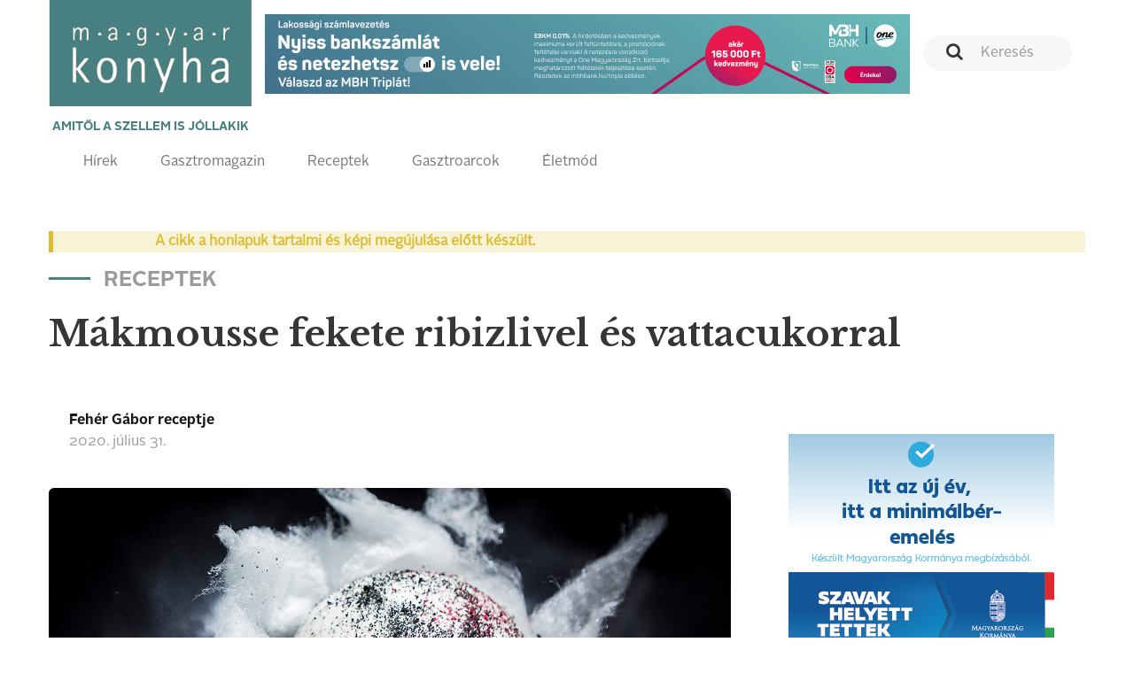

--- FILE ---
content_type: text/html; charset=UTF-8
request_url: http://magyarkonyhaonline.hu/receptek/makmousse-fekete-ribizlivel-es-vattacukorral
body_size: 6113
content:
<!DOCTYPE html>
<html lang="hu">
<head>
        <meta charset="utf-8">
    <meta http-equiv="X-UA-Compatible" content="IE=edge">
    <meta name="viewport" content="width=device-width, initial-scale=1">
    <meta name="csrf-token" content="P1tbZr6biKizayQlmeg0SODZKKDQhb2VKhBdNvuT">
    <meta name="theme-color" content="#ffffff">

    <link rel="apple-touch-icon" sizes="180x180" href="https://magyarkonyhaonline.hu/assets/magazine/images/apple-touch-icon.png">
    <link rel="icon" type="image/png" sizes="32x32" href="https://magyarkonyhaonline.hu/assets/magazine/images/favicon-32x32.png">
    <link rel="icon" type="image/png" sizes="16x16" href="https://magyarkonyhaonline.hu/assets/magazine/images/favicon-16x16.png">
    <link rel="manifest" href="https://magyarkonyhaonline.hu/assets/magazine/images/manifest.json">
    <link rel="mask-icon" href="https://magyarkonyhaonline.hu/assets/magazine/images/safari-pinned-tab.svg" color="#5bbad5">
        <meta name="description" content="Mákmousse fekete ribizlivel és vattacukorral">
    
        <meta property="og:title" content="Mákmousse fekete ribizlivel és vattacukorral" />
            <meta property="og:description" content="Mákmousse fekete ribizlivel és vattacukorral" />
            <meta property="og:image" content="https://magyarkonyhaonline.hu/storage/media/images/2020/07/31/Makmousse.jpg" />
    
    <meta property="og:site_name" content="Magyar Konyha Online Magazin" /> 
    <meta property="og:url" content="https://magyarkonyhaonline.hu/receptek/makmousse-fekete-ribizlivel-es-vattacukorral" />
    <meta property="og:type" content="article" />
    <meta property="og:locale" content="hu-HU" />

    <meta name="robots" content="index, follow">

    <title>Mákmousse fekete ribizlivel és vattacukorral - Magyar Konyha Online</title>

    <link rel="shortcut icon" href="https://magyarkonyhaonline.hu/assets/magazine/images/favicon.ico">
    <link rel='preload' href="/assets/magazine/css/app.css?id=ed9645f806c7dc7a0748" as='style'>

    <link rel='preload' href="/assets/magazine/fonts/AlrightSansBold.otf?id=123123a" as='font/alright'>
    <link rel='preload' href="/assets/magazine/fonts/AlrightSansRegular.otf?id=123asdasd" as='font/alright'>


    <link rel='stylesheet' href="/assets/magazine/css/app.css?id=ed9645f806c7dc7a0748" type='text/css'>

        <!-- MailerLite Universal -->
        <script>
                (function(w,d,e,u,f,l,n){w[f]=w[f]||function(){(w[f].q=w[f].q||[])
                .push(arguments);},l=d.createElement(e),l.async=1,l.src=u,
                n=d.getElementsByTagName(e)[0],n.parentNode.insertBefore(l,n);})
                (window,document,'script','https://assets.mailerlite.com/js/universal.js','ml');
                    ml('account', '1303465');
        </script>
        <!-- End MailerLite Universal -->

       

    
</head>
<body>
    <header>
    <nav class="navbar navbar-default">
        <div class="container">

            <div class="navbar-header">
                <a class="navbar-brand" href="https://magyarkonyhaonline.hu">
    <img src="https://magyarkonyhaonline.hu/assets/magazine/images/magyarkonyha.png" alt="Magyar Konyha Online">
    <p>Amitől a szellem is jóllakik</p>
</a>                <button type="button" class="navbar-toggle collapsed" data-toggle="collapse" data-target="#menu"
                        aria-expanded="false">
                    <span class="sr-only">Toggle navigation</span>
                    <span class="icon-bar"></span>
                    <span class="icon-bar"></span>
                    <span class="icon-bar"></span>
                    <span class="navbar-title">Menü</span>
                </button>
            </div>

            <div class="collapse navbar-collapse" id="menu">
                <div class="adv-wrapper">
                    <form class="search navbar-form navbar-right" action="https://magyarkonyhaonline.hu/search/general" method="get">
        <div class="form-group">
        
                    <input type="text" class="form-control " placeholder="Keresés" name="search">
            </div>
</form>                    <div class="navbar-adv">
            
                    <a href="https://magyarkonyhaonline.hu/ad/521" target="_blank"  >
    <img src="https://magyarkonyhaonline.hu/storage/ads/image/y6Nq26hTRKu3AxocRQXXJQkWnpMXuKhKVOpXNLO3.jpeg"  style="max-width: 100%;" >
</a>
            </div>
                </div>

                <div class="full-width navbar-left">
    <ul class="nav navbar-nav">
    
    <li >
                            <a href="https://magyarkonyhaonline.hu/hirek">Hírek</a>
                    </li>
                <li >
                            <a href="https://magyarkonyhaonline.hu/gasztromagazin">Gasztromagazin</a>
                    </li>
                <li >
                            <a href="https://magyarkonyhaonline.hu/receptek">Receptek</a>
                    </li>
                        <li >
                            <a href="https://magyarkonyhaonline.hu/gasztroarcok">Gasztroarcok</a>
                    </li>
                <li >
                            <a href="https://magyarkonyhaonline.hu/eletmod">Életmód</a>
                    </li>
                        </ul></div>            </div>

        </div>
    </nav>

<!-- Facebook Pixel Code -->
<script>
	!function(f,b,e,v,n,t,s)
		{if(f.fbq)return;n=f.fbq=function(){n.callMethod?
		n.callMethod.apply(n,arguments):n.queue.push(arguments)};
		if(!f._fbq)f._fbq=n;n.push=n;n.loaded=!0;n.version='2.0';
		n.queue=[];t=b.createElement(e);t.async=!0;
		t.src=v;s=b.getElementsByTagName(e)[0];
		s.parentNode.insertBefore(t,s)}(window,document,'script',
		'https://connect.facebook.net/en_US/fbevents.js');
 		fbq('init', '280216309370859'); 
		fbq('track', 'PageView');
</script>
<noscript>
 		<img height="1" width="1" 
		src="https://www.facebook.com/tr?id=280216309370859&ev=PageView
		&noscript=1"/>
</noscript>
<!-- End Facebook Pixel Code -->





</header>
    <div class="main-content">
            <div class="background-color gradient">
        <section>
            <div class="container">
                                            <div class="outdated-warning">
    
    <div class="outdated-warning-text">
        A cikk a honlapuk tartalmi és képi megújulása előtt készült.
    </div>
</div>
<br />
<br />        
                
    <h2 class="sub">Receptek</h2>
    <h1 class="hidden-xs">Mákmousse fekete ribizlivel és vattacukorral</h1>
    <div class="row">
        <div class="col-xs-12 col-sm-8 hidden-sm hidden-md hidden-lg">
            <h1 class="mobile-heading">Mákmousse fekete ribizlivel és vattacukorral</h1>
        </div>
    </div>
                <div class="row">
                        <div class="col-xs-12 col-sm-8">
        <article class="end-page">
            <header>
                <div class="media">
                    <div class="media-body">
                        <h4 class="media-heading">Fehér Gábor receptje</h4>
                        2020. július  31.
                    </div>
                </div>

                <div class="fb-share-button" 
                    data-href="" 
                    data-layout="button_count"
                    data-size="large">
                </div>
                
            </header>
                            <div class="background-wrapper">
                    <div class="row">
                        <div class="col-xs-12">
                            <div class="background-image end-page end-recipe"
                                style="background-image: url(https://magyarkonyhaonline.hu/storage/media/images/2020/07/31/Makmousse.jpg)">
                            </div>
                        </div>
                    </div>
                </div>
                        <div class="row">
                <div class="col-xs-12 col-md-5">
                    <div class="panel-group" id="panel-group-hozzavalok" role="tablist" aria-multiselectable="true">
    <div class="panel panel-default panel-ingredients">
        <div class="panel-heading" role="tab">
            <h4 class="panel-title">
                <a role="button" data-toggle="collapse" data-parent="#panel" href="#hozzavalok"
                   aria-expanded="true">
                    Hozzávalók
                    <span><i data-feather="chevron-up"></i></span>
                    <span><i data-feather="chevron-down"></i></span>
                </a>
            </h4>
        </div>
        <div id="hozzavalok" class="panel-collapse collapse in" role="tabpanel">
                        
                        <div class="panel-body">
                <p><b>MÁKMOUSSE</b><br><i>(12 db mousse félgömb)</i><br><b>HOZZÁVALÓK:</b></p><ul><li>330 g fehér csokoládé<br></li><li>150 g darált mák<br></li><li>90 g tojássárgája (4,5 db)<br></li><li>150 g tejszín<br></li><li>25 g víz<br></li><li>8 g zselatin<br></li><li>600 ml tejszín<br></li></ul><p><b>FEKETE RIBIZLIS TÖLTELÉK<br>HOZZÁVALÓK:</b><br></p><ul><li>160 g cassis (feketeribizli)-püré<br></li><li>50 g víz<br></li><li>6 g pektin<br></li><li>4 g zselatin<br></li><li>80 g cukor<br><br><br></li></ul>
            </div>
        </div>
    </div>
</div>
                </div>
                <div class="col-xs-12 col-md-7">
                    <div class="panel-group" id="panel-group-elkeszites" role="tablist" aria-multiselectable="true">
    <div class="panel panel-default ">
        <div class="panel-heading" role="tab">
            <h4 class="panel-title">
                <a role="button" data-toggle="collapse" data-parent="#panel" href="#elkeszites"
                   aria-expanded="true">
                    Elkészítés
                    <span><i data-feather="chevron-up"></i></span>
                    <span><i data-feather="chevron-down"></i></span>
                </a>
            </h4>
        </div>
        <div id="elkeszites" class="panel-collapse collapse in" role="tabpanel">
                            <div class="panel-body">
                    ADAG: 12 főre
                </div>
                        
                            <div class="panel-body">
                    ELKÉSZÍTÉSI NEHÉZSÉG: Közepesen nehéz
                </div>
                        <div class="panel-body">
                <p align="justify"><b>MÁKMOUSSE ELKÉSZÍTÉSE:</b><br>A fehér csokit vízgőz fölött felolvasztjuk. A tejszín felét óvatosan felforraljuk, a mákot és a forró vízben feloldott zselatint hozzákeverjük. </p><p align="justify">A külön edényben kihabosított tojássárgáját hozzákeverjük. </p><p align="justify">Végül a tejszín másik felét habosra verjük, és hozzáadjuk a keverékhez.<br></p><p align="justify"><b>FEKETE RIBIZLIS TÖLTELÉK ELKÉSZÍTÉSE:</b><br>A hozzávalókat addig melegítjük, amíg elegyednek. Kis szilikonformába öntjük, és szilárdra hűtjük.<br></p><p align="justify"><b>ÖSSZEÁLLÍTÁSA:<br></b><br><div class="explanatorybox">A mousse-t 5 cm átmérőjű, szilikon félgömbformába öntjük, </div></p><p align="justify">a közepébe beletesszük a gömb alakú cassis-zselét. </p><p align="justify">Végül mandulalisztes piskótakoronggal lezárjuk, és kifagyasztjuk. </p><p align="justify">Egy evőkanál kristálycukorból vattacukorgépben vattacukrot készítünk. </p><p align="justify"></p><div class="explanatorybox">Vattacukorral díszítve tálaljuk.</div><p></p><p align="justify"><img style="width: 100%;" src="http://magyarkonyhaonline.hu/storage/media/thumbnails/2020/07/31/Makmousse_1-770x_.jpg?token=b30686d14219450ead9de3dee315fbf4"><br></p>
            </div>
        </div>
    </div>
</div>
                </div>
            </div>
            <main>


                                    <p style="margin-bottom: 0">
                        <i class="pull-left" style="margin-right: 16px" data-feather="tag"></i>
                                                <a href="/receptek/tag/mák" class="">mák</a>
                            ,                                                 <a href="/receptek/tag/fehér csokoládé" class="">fehér csokoládé</a>
                            ,                                                 <a href="/receptek/tag/tejszín" class="">tejszín</a>
                            ,                                                 <a href="/receptek/tag/zselatin" class="">zselatin</a>
                            ,                                                 <a href="/receptek/tag/tojássárgája" class="">tojássárgája</a>
                            ,                                                 <a href="/receptek/tag/pektin" class="">pektin</a>
                            ,                                                 <a href="/receptek/tag/feketeribizli-püré" class="">feketeribizli-püré</a>
                                                                        </p>
                            </main>
        </article>
    </div>

                    <div class="col-xs-12 col-sm-4">

                                                                                        <div class="google-banner-wrapper">
                                        <a href="https://magyarkonyhaonline.hu/ad/508" target="_blank"  >
    <img src="https://magyarkonyhaonline.hu/storage/ads/image/5MGMZ4Lin2QmD98ZFHO9ClPM4iIwsRSny8loIKW9.jpeg"  style="max-width: 100%;" >
</a>
                                    </div>
                                                                            

                        
                                                  <div class="magazine small">
    <div class="background-image" style="background-image: url(https://magyarkonyhaonline.hu/assets/magazine/images/white.png)">
        <!--<img class="chef hidden-sm hidden-md hidden-lg" src="https://magyarkonyhaonline.hu/assets/magazine/images/chef.png" alt="">-->
        <h3>Legújabb magazin számunk!</h3>
                    <img class="img-responsive hidden-xs" src="https://magyarkonyhaonline.hu/storage/media/images/2024/08/08/2025-december-borito.jpg" alt="">                    
                
        <a class="btn btn-primary" href="https://magyarkonyhaonline.hu/cikkek/megjelent-a-magyar-konyha-unnepi-szama" target="_blank">Megnézem</a>
        <a class="btn btn-transparent" href="https://magyarkonyhaonline.hu/elofizetes">Szeretnék előfizetni a magazinra</a>
    </div>
</div>
                        

                                                        <!-- Ide jön a receptajánló -->
<div>

	<h2>Receptajánló</h2>
                                
	<div>

						<a href="/receptek/behavazott-fenyocsucs">
        		<p>
			<div class="article" style="display: flex; text-decoration: none;">
        		<div style="width: 140px; padding-right: 10px;"><img style="width: inherit" src="https://magyarkonyhaonline.hu/storage/media/images/2021/10/26/Kara-csonyi-ci-mlapsu-teme-ny.jpg" alt="Behavazott fenyőcsúcs"></div>
			<div style="margin-top: -15px; margin-left: 10px;">
				<h4 style="font-size:18px">Behavazott fenyőcsúcs</h4><br />
        			<p style="font-size: 12px; margin-top: -25px">
                                 
					2022 decemberi lapszámunk címlapdesszertje a havas erdők illékony világát idézi. <br /r> 
								<b>Szerző:</b>    Nábelek Zsófia karácsonyi<br />
                                <b>Fogás:</b>    édesség/ínyencség<br />
                                <b>Nehézség:</b>    Időigényes<br />
				</p>
			</div>
                        </div>
			</p>
			<hr>
			</a>
    					<a href="/receptek/turbolyas-fetakrem-sult-padlizsannal">
        		<p>
			<div class="article" style="display: flex; text-decoration: none;">
        		<div style="width: 140px; padding-right: 10px;"><img style="width: inherit" src="https://magyarkonyhaonline.hu/storage/media/images/2021/03/16/Turbolyas-fetakrem-sult-padlizsannal.jpg" alt="Turbolyás fetakrém sült padlizsánnal"></div>
			<div style="margin-top: -15px; margin-left: 10px;">
				<h4 style="font-size:18px">Turbolyás fetakrém sült padlizsánnal</h4><br />
        			<p style="font-size: 12px; margin-top: -25px">
                                				<b>Szerző:</b>    Segal Viktor<br />
                                <b>Fogás:</b>    főételek<br />
                                <b>Nehézség:</b>    Legkönnyebb<br />
				</p>
			</div>
                        </div>
			</p>
			<hr>
			</a>
    					<a href="/receptek/funky-pacalsalata">
        		<p>
			<div class="article" style="display: flex; text-decoration: none;">
        		<div style="width: 140px; padding-right: 10px;"><img style="width: inherit" src="https://magyarkonyhaonline.hu/storage/media/images/2020/07/20/Funky-pacalsalata.jpg" alt="Funky-pacalsaláta"></div>
			<div style="margin-top: -15px; margin-left: 10px;">
				<h4 style="font-size:18px">Funky-pacalsaláta</h4><br />
        			<p style="font-size: 12px; margin-top: -25px">
                                				<b>Szerző:</b>    Szabolcs András-Szabolcs-Gyuris Éva<br />
                                <b>Fogás:</b>    saláták<br />
                                <b>Nehézség:</b>    Közepesen nehéz<br />
				</p>
			</div>
                        </div>
			</p>
			<hr>
			</a>
    					<a href="/receptek/balatoni-fogas-tort-burgonyaval-soskamartassal">
        		<p>
			<div class="article" style="display: flex; text-decoration: none;">
        		<div style="width: 140px; padding-right: 10px;"><img style="width: inherit" src="https://magyarkonyhaonline.hu/storage/media/images/2020/06/08/petho-IMG-3022.jpg" alt="Balatoni fogas tört burgonyával, sóskamártással"></div>
			<div style="margin-top: -15px; margin-left: 10px;">
				<h4 style="font-size:18px">Balatoni fogas tört burgonyával, sóskamártással</h4><br />
        			<p style="font-size: 12px; margin-top: -25px">
                                				<b>Szerző:</b>    Pethő Balázs<br />
                                <b>Fogás:</b>    vegetáriánus<br />
                                <b>Nehézség:</b>    Közepesen nehéz<br />
				</p>
			</div>
                        </div>
			</p>
			<hr>
			</a>
    					<a href="/receptek/sult-kolbasz-tarkonyos-mustarmagos-parolt-kaposztaval">
        		<p>
			<div class="article" style="display: flex; text-decoration: none;">
        		<div style="width: 140px; padding-right: 10px;"><img style="width: inherit" src="https://magyarkonyhaonline.hu/storage/media/images/2020/07/21/Sult-kolbasz_1.jpg" alt="Sült kolbász tárkonyos-mustármagos párolt káposztával"></div>
			<div style="margin-top: -15px; margin-left: 10px;">
				<h4 style="font-size:18px">Sült kolbász tárkonyos-mustármagos párolt káposztával</h4><br />
        			<p style="font-size: 12px; margin-top: -25px">
                                				<b>Szerző:</b>    Segal Viktor<br />
                                <b>Fogás:</b>    főételek<br />
                                <b>Nehézség:</b>    Könnyű<br />
				</p>
			</div>
                        </div>
			</p>
			<hr>
			</a>
    			



				
	</div>                        
</div>
			

                    </div>
                </div>
                            </div>
        </section>
                            
                </div>
    </div>
    <section id="newsletter">
  <div class="background-color gray">
    <div class="container">

	 <div class="ml-embedded" data-form="TZcaSJ"></div>
    </div>
  </div>
</section>
<footer>
    <div class="footer-top">
        <div class="container">
            <div class="row">
                <div class="col-xs-12 col-sm-2 col-sm-offset-1">
                    <h4>Témák</h4>
                    <ul class="">
    
    <li >
                            <a href="https://magyarkonyhaonline.hu/hirek">Hírek</a>
                    </li>
                <li >
                            <a href="https://magyarkonyhaonline.hu/gasztromagazin">Gasztromagazin</a>
                    </li>
                <li >
                            <a href="https://magyarkonyhaonline.hu/receptek">Receptek</a>
                    </li>
                    <li >
                            <a href="https://magyarkonyhaonline.hu/eletmod">Életmód</a>
                    </li>
    </ul>                </div>
                <div class="col-xs-12 col-sm-2">
                    <h4>Információk</h4>
                    <ul class="">
    
    <li >
                                                <a href="https://magyarkonyhaonline.hu/cikkek/magyar-konyha-online">Impresszum</a>
                                    </li>
                        <li >
                                                <a href="https://magyarkonyhaonline.hu/cikkek/mediaajanlat">Médiaajánlat</a>
                                    </li>
                <li >
                                                <a href="https://magyarkonyhaonline.hu/aszf-2">ÁSZF</a>
                                    </li>
                <li >
                                                <a href="https://magyarkonyhaonline.hu/adatvedelem-2">Adatvédelem</a>
                                    </li>
        </ul>                </div>
                <div class="col-xs-12 col-sm-2">
                    <h4>Magazin</h4>
                    <ul class="">
    
    <li >
                                                <a href="https://magyarkonyhaonline.hu/cikkek/elofizetes">Előfizetés</a>
                                    </li>
        </ul>                </div>
                <div class="col-xs-12 col-sm-2">
                    <h4>Hírlevél</h4>
                    <ul class="">
    
    <li >
                                                <a href="https://magyarkonyhaonline.hu/newsletter" target="_BLANK">Feliratkozás</a>
                                    </li>
    </ul>                   
                </div>
                <div class="col-xs-12 col-sm-3">
                    <h4>Kövess minket</h4>

                    <ul class="list-inline social-links">
    <li>
        <a href="https://www.facebook.com/MagyarKonyha">
            <i class="fa fa-facebook-official" aria-hidden="true"></i>
        </a>
    </li>
    <li>
        <a href="https://www.youtube.com/channel/UCBDjG9nBN3l4lSzPr5NAB8A">
            <i class="fa fa-youtube-play" aria-hidden="true"></i>
        </a>
    </li>
    <li>
        <a href="https://www.instagram.com/magyarkonyhamagazin">
            <i class="fa fa-instagram" aria-hidden="true"></i>
        </a>
    </li>
    
</ul>
                    <a href="http://simplepartner.hu/PaymentService/Fizetesi_tajekoztato.pdf" target="_blank">
                        <img class="img-fluid" src="https://magyarkonyhaonline.hu/assets/magazine/images/simplepay_otp_bankcard_hu_top.svg" title=" SimplePay - Online bankkártyás fi
                        zetés" alt=" SimplePay vásárlói tájékoztató">
                    </a>
                </div>
            </div>
        </div>
    </div>
    <div class="footer-bottom">
    <div class="container">
        © 2018 - 2025 Magyar Konyha magazin
    </div>
</div></footer>

    <script src="/assets/magazine/js/app.js?id=a7a83a28645947d13f9d"></script>
    <script type="text/javascript">
    $('.card-1-wrapper>.container>.row>.col-xs-12>.card>.card-body>h3>a').ellipsis({ lines: 2, responsive: true });

    $('.card-2-wrapper>.container>.row>.col-xs-12>.card>.card-body>h3>a').ellipsis({ lines: 2, responsive: true });
    $('.card-2-wrapper>.container>.row>.col-xs-12>.card>.card-body>p').ellipsis({ lines: 3, responsive: true });

    $('.card-list>.card-body>ul>li>h4>a').ellipsis({ lines: 2, responsive: true });
    $('.card-list>.card-body>ul>li>p').ellipsis({ lines: 2, responsive: true });

    $('.card-3-wrapper>.row>.col-xs-12>.card>.card-body>h3').ellipsis({ lines: 4, responsive: true });
    $('.card-3-wrapper>.row>.col-xs-12>.card>.card-body>p').ellipsis({ lines: 1, responsive: true });

    $('.card-3-wrapper>.container>.row>.col-xs-12>.card>.card-body>h3').ellipsis({ lines: 2, responsive: true });
    $('.card-3-wrapper>.container>.row>.col-xs-12>.card>.card-body>p').ellipsis({ lines: 3, responsive: true });

    $('.card-4-wrapper>.container>.row>.col-xs-12>.card>.card-body>h3>a').ellipsis({ lines: 2, responsive: true });
    $('.card-4-wrapper>.container>.row>.col-xs-12>.card>.card-body>p').ellipsis({ lines: 3, responsive: true });

    $('.card-5-wrapper>.container>.row>.col-xs-12>.card>.card-body>h3>a').ellipsis({ lines: 2, responsive: true });
    $('.card-5-wrapper>.container>.row>.col-xs-12>.card>.card-body>p').ellipsis({ lines: 3, responsive: true });

    $('.card-7-wrapper>.container>.row>.col-xs-12>.card>.card-body>h3>a').ellipsis({ lines: 2, responsive: true });
    $('.card-7-wrapper>.container>.row>.col-xs-12>.card>.card-body>p').ellipsis({ lines: 3, responsive: true });

    $('.card-7-wrapper>.container>.row>.col-xs-12>.row>.col-xs-12>.card>.card-body>h3>a').ellipsis({ lines: 2, responsive: true });
    $('.card-7-wrapper>.container>.row>.col-xs-12>.row>.col-xs-12>.card>.card-body>p').ellipsis({ lines: 3, responsive: true });

    $('.card-9-wrapper>.container>.row>.col-xs-12>.card>.card-body>h3>a').ellipsis({ lines: 2, responsive: true });
    $('.card-9-wrapper>.container>.row>.col-xs-12>.card>.card-body>p').ellipsis({ lines: 3, responsive: true });
</script>        <!-- Load Facebook SDK for JavaScript -->
    <div id="fb-root"></div>
    <script>
        (function(d, s, id) {
            var js, fjs = d.getElementsByTagName(s)[0];
            if (d.getElementById(id)) return;
            js = d.createElement(s); js.id = id;
            js.src = "https://connect.facebook.net/hu_HU/sdk.js#xfbml=1&version=v3.0";
            fjs.parentNode.insertBefore(js, fjs);
        }(document, 'script', 'facebook-jssdk'));
    </script>

<script type="text/javascript">
    $('.card-1-wrapper>.container>.row>.col-xs-12>.card>.card-body>h3>a').ellipsis({ lines: 2, responsive: true });

    $('.card-2-wrapper>.container>.row>.col-xs-12>.card>.card-body>h3>a').ellipsis({ lines: 2, responsive: true });
    $('.card-2-wrapper>.container>.row>.col-xs-12>.card>.card-body>p').ellipsis({ lines: 3, responsive: true });

    $('.card-list>.card-body>ul>li>h4>a').ellipsis({ lines: 2, responsive: true });
    $('.card-list>.card-body>ul>li>p').ellipsis({ lines: 2, responsive: true });

    $('.card-3-wrapper>.row>.col-xs-12>.card>.card-body>h3').ellipsis({ lines: 4, responsive: true });
    $('.card-3-wrapper>.row>.col-xs-12>.card>.card-body>p').ellipsis({ lines: 1, responsive: true });

    $('.card-3-wrapper>.container>.row>.col-xs-12>.card>.card-body>h3').ellipsis({ lines: 2, responsive: true });
    $('.card-3-wrapper>.container>.row>.col-xs-12>.card>.card-body>p').ellipsis({ lines: 3, responsive: true });

    $('.card-4-wrapper>.container>.row>.col-xs-12>.card>.card-body>h3>a').ellipsis({ lines: 2, responsive: true });
    $('.card-4-wrapper>.container>.row>.col-xs-12>.card>.card-body>p').ellipsis({ lines: 3, responsive: true });

    $('.card-5-wrapper>.container>.row>.col-xs-12>.card>.card-body>h3>a').ellipsis({ lines: 2, responsive: true });
    $('.card-5-wrapper>.container>.row>.col-xs-12>.card>.card-body>p').ellipsis({ lines: 3, responsive: true });

    $('.card-7-wrapper>.container>.row>.col-xs-12>.card>.card-body>h3>a').ellipsis({ lines: 2, responsive: true });
    $('.card-7-wrapper>.container>.row>.col-xs-12>.card>.card-body>p').ellipsis({ lines: 3, responsive: true });

    $('.card-7-wrapper>.container>.row>.col-xs-12>.row>.col-xs-12>.card>.card-body>h3>a').ellipsis({ lines: 2, responsive: true });
    $('.card-7-wrapper>.container>.row>.col-xs-12>.row>.col-xs-12>.card>.card-body>p').ellipsis({ lines: 3, responsive: true });

    $('.card-9-wrapper>.container>.row>.col-xs-12>.card>.card-body>h3>a').ellipsis({ lines: 2, responsive: true });
    $('.card-9-wrapper>.container>.row>.col-xs-12>.card>.card-body>p').ellipsis({ lines: 3, responsive: true });
</script>    <!-- Load Facebook SDK for JavaScript -->
    <div id="fb-root"></div>
    <script>
        (function(d, s, id) {
            var js, fjs = d.getElementsByTagName(s)[0];
            if (d.getElementById(id)) return;
            js = d.createElement(s); js.id = id;
            js.src = "https://connect.facebook.net/hu_HU/sdk.js#xfbml=1&version=v3.0";
            fjs.parentNode.insertBefore(js, fjs);
        }(document, 'script', 'facebook-jssdk'));
    </script>
<!-- Global site tag (gtag.js) - Google Analytics -->
<script async src="https://www.googletagmanager.com/gtag/js?id=UA-27505574-1"></script>
<script>
window.dataLayer = window.dataLayer || [];
function gtag(){dataLayer.push(arguments);}
gtag('js', new Date());
gtag('config', 'UA-27505574-1');
</script>
</body>
</html>
